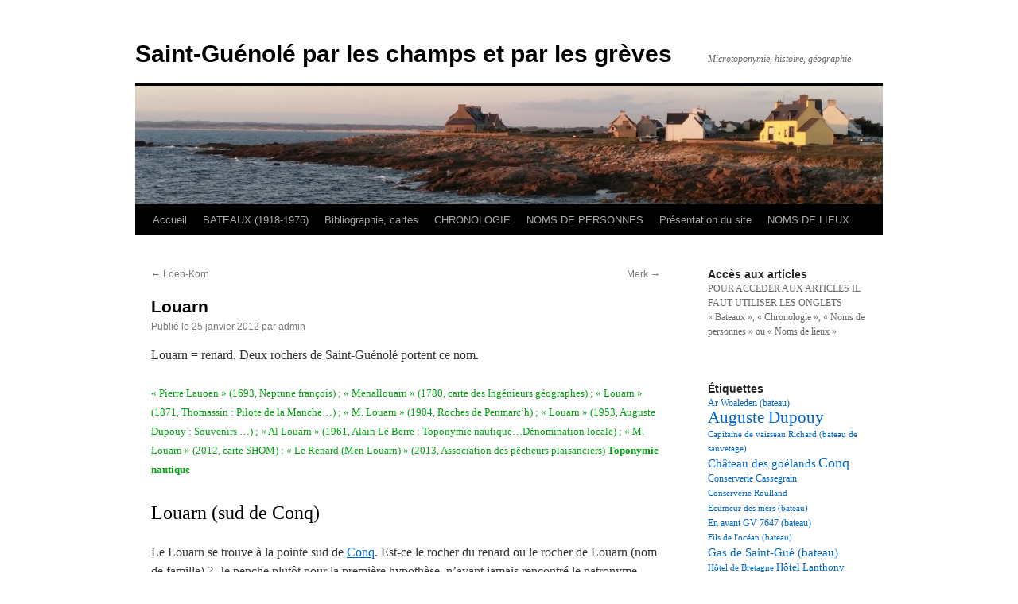

--- FILE ---
content_type: text/html; charset=UTF-8
request_url: http://saint-guenole.net/louarn/
body_size: 8381
content:
<!DOCTYPE html>
<html lang="fr-FR">
<head>
<meta charset="UTF-8" />
<title>
Louarn | Saint-Guénolé par les champs et par les grèves	</title>
<link rel="profile" href="http://gmpg.org/xfn/11" />
<link rel="stylesheet" type="text/css" media="all" href="http://saint-guenole.net/wp-content/themes/twentyten/style.css" />
<link rel="pingback" href="http://saint-guenole.net/xmlrpc.php">
<link rel='dns-prefetch' href='//s.w.org' />
<link rel="alternate" type="application/rss+xml" title="Saint-Guénolé par les champs et par les grèves &raquo; Flux" href="http://saint-guenole.net/feed/" />
<link rel="alternate" type="application/rss+xml" title="Saint-Guénolé par les champs et par les grèves &raquo; Flux des commentaires" href="http://saint-guenole.net/comments/feed/" />
<link rel="alternate" type="application/rss+xml" title="Saint-Guénolé par les champs et par les grèves &raquo; Louarn Flux des commentaires" href="http://saint-guenole.net/louarn/feed/" />
<!-- This site uses the Google Analytics by MonsterInsights plugin v7.14.0 - Using Analytics tracking - https://www.monsterinsights.com/ -->
<!-- Remarque : MonsterInsights n’est actuellement pas configuré sur ce site. Le propriétaire doit authentifier son compte Google Analytics dans les réglages de MonsterInsights.  -->
<!-- No UA code set -->
<!-- / Google Analytics by MonsterInsights -->
		<script type="text/javascript">
			window._wpemojiSettings = {"baseUrl":"https:\/\/s.w.org\/images\/core\/emoji\/11.2.0\/72x72\/","ext":".png","svgUrl":"https:\/\/s.w.org\/images\/core\/emoji\/11.2.0\/svg\/","svgExt":".svg","source":{"concatemoji":"http:\/\/saint-guenole.net\/wp-includes\/js\/wp-emoji-release.min.js?ver=5.1.21"}};
			!function(e,a,t){var n,r,o,i=a.createElement("canvas"),p=i.getContext&&i.getContext("2d");function s(e,t){var a=String.fromCharCode;p.clearRect(0,0,i.width,i.height),p.fillText(a.apply(this,e),0,0);e=i.toDataURL();return p.clearRect(0,0,i.width,i.height),p.fillText(a.apply(this,t),0,0),e===i.toDataURL()}function c(e){var t=a.createElement("script");t.src=e,t.defer=t.type="text/javascript",a.getElementsByTagName("head")[0].appendChild(t)}for(o=Array("flag","emoji"),t.supports={everything:!0,everythingExceptFlag:!0},r=0;r<o.length;r++)t.supports[o[r]]=function(e){if(!p||!p.fillText)return!1;switch(p.textBaseline="top",p.font="600 32px Arial",e){case"flag":return s([55356,56826,55356,56819],[55356,56826,8203,55356,56819])?!1:!s([55356,57332,56128,56423,56128,56418,56128,56421,56128,56430,56128,56423,56128,56447],[55356,57332,8203,56128,56423,8203,56128,56418,8203,56128,56421,8203,56128,56430,8203,56128,56423,8203,56128,56447]);case"emoji":return!s([55358,56760,9792,65039],[55358,56760,8203,9792,65039])}return!1}(o[r]),t.supports.everything=t.supports.everything&&t.supports[o[r]],"flag"!==o[r]&&(t.supports.everythingExceptFlag=t.supports.everythingExceptFlag&&t.supports[o[r]]);t.supports.everythingExceptFlag=t.supports.everythingExceptFlag&&!t.supports.flag,t.DOMReady=!1,t.readyCallback=function(){t.DOMReady=!0},t.supports.everything||(n=function(){t.readyCallback()},a.addEventListener?(a.addEventListener("DOMContentLoaded",n,!1),e.addEventListener("load",n,!1)):(e.attachEvent("onload",n),a.attachEvent("onreadystatechange",function(){"complete"===a.readyState&&t.readyCallback()})),(n=t.source||{}).concatemoji?c(n.concatemoji):n.wpemoji&&n.twemoji&&(c(n.twemoji),c(n.wpemoji)))}(window,document,window._wpemojiSettings);
		</script>
		<style type="text/css">
img.wp-smiley,
img.emoji {
	display: inline !important;
	border: none !important;
	box-shadow: none !important;
	height: 1em !important;
	width: 1em !important;
	margin: 0 .07em !important;
	vertical-align: -0.1em !important;
	background: none !important;
	padding: 0 !important;
}
</style>
	<link rel='stylesheet' id='wp-block-library-css'  href='http://saint-guenole.net/wp-includes/css/dist/block-library/style.min.css?ver=5.1.21' type='text/css' media='all' />
<link rel='stylesheet' id='wp-block-library-theme-css'  href='http://saint-guenole.net/wp-includes/css/dist/block-library/theme.min.css?ver=5.1.21' type='text/css' media='all' />
<link rel='stylesheet' id='monsterinsights-popular-posts-style-css'  href='http://saint-guenole.net/wp-content/plugins/google-analytics-for-wordpress/assets/css/frontend.min.css?ver=7.14.0' type='text/css' media='all' />
<link rel='stylesheet' id='twentyten-block-style-css'  href='http://saint-guenole.net/wp-content/themes/twentyten/blocks.css?ver=20181018' type='text/css' media='all' />
<link rel='https://api.w.org/' href='http://saint-guenole.net/wp-json/' />
<link rel="EditURI" type="application/rsd+xml" title="RSD" href="http://saint-guenole.net/xmlrpc.php?rsd" />
<link rel="wlwmanifest" type="application/wlwmanifest+xml" href="http://saint-guenole.net/wp-includes/wlwmanifest.xml" /> 
<link rel='prev' title='Loen-Korn' href='http://saint-guenole.net/loen-korn/' />
<link rel='next' title='Merk' href='http://saint-guenole.net/merk/' />
<meta name="generator" content="WordPress 5.1.21" />
<link rel="canonical" href="http://saint-guenole.net/louarn/" />
<link rel='shortlink' href='http://saint-guenole.net/?p=3337' />
<link rel="alternate" type="application/json+oembed" href="http://saint-guenole.net/wp-json/oembed/1.0/embed?url=http%3A%2F%2Fsaint-guenole.net%2Flouarn%2F" />
<link rel="alternate" type="text/xml+oembed" href="http://saint-guenole.net/wp-json/oembed/1.0/embed?url=http%3A%2F%2Fsaint-guenole.net%2Flouarn%2F&#038;format=xml" />
<style type="text/css" id="custom-background-css">
body.custom-background { background-color: #ffffff; }
</style>
	</head>

<body class="post-template-default single single-post postid-3337 single-format-standard custom-background">
<div id="wrapper" class="hfeed">
	<div id="header">
		<div id="masthead">
			<div id="branding" role="banner">
								<div id="site-title">
					<span>
						<a href="http://saint-guenole.net/" title="Saint-Guénolé par les champs et par les grèves" rel="home">Saint-Guénolé par les champs et par les grèves</a>
					</span>
				</div>
				<div id="site-description">Microtoponymie, histoire, géographie</div>

										<img src="http://saint-guenole.net/wp-content/uploads/2014/08/cropped-CAM00853-Copie.jpg" width="940" height="149" alt="" />
								</div><!-- #branding -->

			<div id="access" role="navigation">
								<div class="skip-link screen-reader-text"><a href="#content" title="Aller au contenu">Aller au contenu</a></div>
								<div class="menu"><ul>
<li ><a href="http://saint-guenole.net/">Accueil</a></li><li class="page_item page-item-6456 page_item_has_children"><a href="http://saint-guenole.net/bateaux/">BATEAUX (1918-1975)</a>
<ul class='children'>
	<li class="page_item page-item-6625"><a href="http://saint-guenole.net/bateaux/a/">a</a></li>
	<li class="page_item page-item-9581"><a href="http://saint-guenole.net/bateaux/b/">b</a></li>
	<li class="page_item page-item-6629"><a href="http://saint-guenole.net/bateaux/c/">c</a></li>
	<li class="page_item page-item-6646"><a href="http://saint-guenole.net/bateaux/d/">d</a></li>
	<li class="page_item page-item-6648"><a href="http://saint-guenole.net/bateaux/e/">e</a></li>
	<li class="page_item page-item-6906"><a href="http://saint-guenole.net/bateaux/f/">f</a></li>
	<li class="page_item page-item-7550"><a href="http://saint-guenole.net/bateaux/g/">g</a></li>
	<li class="page_item page-item-6650"><a href="http://saint-guenole.net/bateaux/i/">i</a></li>
	<li class="page_item page-item-6652"><a href="http://saint-guenole.net/bateaux/j/">j</a></li>
	<li class="page_item page-item-8093"><a href="http://saint-guenole.net/bateaux/k/">k</a></li>
	<li class="page_item page-item-6659"><a href="http://saint-guenole.net/bateaux/l/">l</a></li>
	<li class="page_item page-item-6661"><a href="http://saint-guenole.net/bateaux/m/">m</a></li>
	<li class="page_item page-item-7254"><a href="http://saint-guenole.net/bateaux/n/">n</a></li>
	<li class="page_item page-item-6663"><a href="http://saint-guenole.net/bateaux/o/">o</a></li>
	<li class="page_item page-item-6665"><a href="http://saint-guenole.net/bateaux/p/">p</a></li>
	<li class="page_item page-item-11931"><a href="http://saint-guenole.net/bateaux/q/">q</a></li>
	<li class="page_item page-item-6667"><a href="http://saint-guenole.net/bateaux/r/">r</a></li>
	<li class="page_item page-item-6670"><a href="http://saint-guenole.net/bateaux/s/">s</a></li>
	<li class="page_item page-item-6816"><a href="http://saint-guenole.net/bateaux/t/">t</a></li>
	<li class="page_item page-item-6672"><a href="http://saint-guenole.net/bateaux/v/">v</a></li>
	<li class="page_item page-item-7740"><a href="http://saint-guenole.net/bateaux/w/">w</a></li>
	<li class="page_item page-item-9006"><a href="http://saint-guenole.net/bateaux/y/">y</a></li>
	<li class="page_item page-item-18015"><a href="http://saint-guenole.net/bateaux/z/">z</a></li>
</ul>
</li>
<li class="page_item page-item-1097"><a href="http://saint-guenole.net/bibliographie/">Bibliographie, cartes</a></li>
<li class="page_item page-item-4184 page_item_has_children"><a href="http://saint-guenole.net/chronologie/">CHRONOLOGIE</a>
<ul class='children'>
	<li class="page_item page-item-5907"><a href="http://saint-guenole.net/chronologie/les-annees-1840/">Les années 1840</a></li>
	<li class="page_item page-item-15170"><a href="http://saint-guenole.net/chronologie/test-les-annees-1850/">Les années 1850</a></li>
	<li class="page_item page-item-18847"><a href="http://saint-guenole.net/chronologie/annees-1860/">Les années 1860</a></li>
	<li class="page_item page-item-19223"><a href="http://saint-guenole.net/chronologie/les-annees-1870/">Les années 1870</a></li>
	<li class="page_item page-item-5912"><a href="http://saint-guenole.net/chronologie/les-annees-1910/">Les années 1910</a></li>
	<li class="page_item page-item-13164"><a href="http://saint-guenole.net/chronologie/les-annees-1920/">Les années 1920</a></li>
	<li class="page_item page-item-13060"><a href="http://saint-guenole.net/chronologie/les-annees-1930/">Les années 1930</a></li>
	<li class="page_item page-item-6433"><a href="http://saint-guenole.net/chronologie/les-annees-1940/">Les années 1940</a></li>
	<li class="page_item page-item-7435"><a href="http://saint-guenole.net/chronologie/les-annees-1950/">Les années 1950</a></li>
	<li class="page_item page-item-5929"><a href="http://saint-guenole.net/chronologie/les-annees-1960/">Les années 1960</a></li>
	<li class="page_item page-item-13166"><a href="http://saint-guenole.net/chronologie/les-annees-1970/">Les années 1970</a></li>
</ul>
</li>
<li class="page_item page-item-4562 page_item_has_children"><a href="http://saint-guenole.net/noms-de-personnes/">NOMS DE PERSONNES</a>
<ul class='children'>
	<li class="page_item page-item-13666"><a href="http://saint-guenole.net/noms-de-personnes/a-noms-de-personnes/">A (noms de personnes)</a></li>
	<li class="page_item page-item-12755"><a href="http://saint-guenole.net/noms-de-personnes/b-noms-de-personnes/">B (noms de personnes)</a></li>
	<li class="page_item page-item-12757"><a href="http://saint-guenole.net/noms-de-personnes/c-noms-de-personnes/">C (noms de personnes)</a></li>
	<li class="page_item page-item-12759"><a href="http://saint-guenole.net/noms-de-personnes/d-noms-de-personnes/">D (noms de personnes)</a></li>
	<li class="page_item page-item-12763"><a href="http://saint-guenole.net/noms-de-personnes/f-noms-de-personnes/">F (noms de personnes)</a></li>
	<li class="page_item page-item-12765"><a href="http://saint-guenole.net/noms-de-personnes/g-noms-de-personnes/">G (noms de personnes)</a></li>
	<li class="page_item page-item-12767"><a href="http://saint-guenole.net/noms-de-personnes/h-noms-de-personnes/">H (noms de personnes)</a></li>
	<li class="page_item page-item-12769"><a href="http://saint-guenole.net/noms-de-personnes/i-noms-de-personnes/">I (noms de personnes)</a></li>
	<li class="page_item page-item-12771"><a href="http://saint-guenole.net/noms-de-personnes/j-noms-de-personnes/">J (noms de personnes)</a></li>
	<li class="page_item page-item-12773"><a href="http://saint-guenole.net/noms-de-personnes/k-artistes-et-ecrivains/">K (noms de personnes)</a></li>
	<li class="page_item page-item-12777"><a href="http://saint-guenole.net/noms-de-personnes/l-noms-de-personnes/">L (noms de personnes)</a></li>
	<li class="page_item page-item-12782"><a href="http://saint-guenole.net/noms-de-personnes/m-noms-de-personnes/">M (noms de personnes)</a></li>
	<li class="page_item page-item-12784"><a href="http://saint-guenole.net/noms-de-personnes/n-noms-de-personnes/">N (noms de personnes)</a></li>
	<li class="page_item page-item-12786"><a href="http://saint-guenole.net/noms-de-personnes/o-noms-de-personnes/">O (noms de personnes)</a></li>
	<li class="page_item page-item-12788"><a href="http://saint-guenole.net/noms-de-personnes/p-noms-de-personnes/">P (noms de personnes)</a></li>
	<li class="page_item page-item-12790"><a href="http://saint-guenole.net/noms-de-personnes/q-noms-de-personnes/">Q (noms de personnes)</a></li>
	<li class="page_item page-item-12792"><a href="http://saint-guenole.net/noms-de-personnes/r-noms-de-personnes/">R (noms de personnes)</a></li>
	<li class="page_item page-item-12794"><a href="http://saint-guenole.net/noms-de-personnes/s-noms-de-personnes/">S (noms de personnes)</a></li>
	<li class="page_item page-item-12796"><a href="http://saint-guenole.net/noms-de-personnes/t-noms-de-personnes/">T (noms de personnes)</a></li>
	<li class="page_item page-item-12800"><a href="http://saint-guenole.net/noms-de-personnes/v-noms-de-personnes/">V (noms de personnes)</a></li>
	<li class="page_item page-item-12802"><a href="http://saint-guenole.net/noms-de-personnes/w-noms-de-personnes/">W (noms de personnes)</a></li>
	<li class="page_item page-item-12806"><a href="http://saint-guenole.net/noms-de-personnes/y-noms-de-personnes/">Y (noms de personnes)</a></li>
</ul>
</li>
<li class="page_item page-item-1695"><a href="http://saint-guenole.net/presentation-du-site/">Présentation du site</a></li>
<li class="page_item page-item-5834 page_item_has_children"><a href="http://saint-guenole.net/noms-de-lieux/">NOMS DE LIEUX</a>
<ul class='children'>
	<li class="page_item page-item-5836"><a href="http://saint-guenole.net/noms-de-lieux/a-2/">A</a></li>
	<li class="page_item page-item-5838"><a href="http://saint-guenole.net/noms-de-lieux/b-2/">B</a></li>
	<li class="page_item page-item-5842"><a href="http://saint-guenole.net/noms-de-lieux/c-2/">C</a></li>
	<li class="page_item page-item-5844"><a href="http://saint-guenole.net/noms-de-lieux/d/">D</a></li>
	<li class="page_item page-item-5846"><a href="http://saint-guenole.net/noms-de-lieux/e/">E</a></li>
	<li class="page_item page-item-5848"><a href="http://saint-guenole.net/noms-de-lieux/f/">F</a></li>
	<li class="page_item page-item-5851"><a href="http://saint-guenole.net/noms-de-lieux/g/">G</a></li>
	<li class="page_item page-item-5853"><a href="http://saint-guenole.net/noms-de-lieux/h/">H</a></li>
	<li class="page_item page-item-5855"><a href="http://saint-guenole.net/noms-de-lieux/i/">I</a></li>
	<li class="page_item page-item-5857"><a href="http://saint-guenole.net/noms-de-lieux/j/">J</a></li>
	<li class="page_item page-item-5859"><a href="http://saint-guenole.net/noms-de-lieux/k/">K</a></li>
	<li class="page_item page-item-5861"><a href="http://saint-guenole.net/noms-de-lieux/l/">L</a></li>
	<li class="page_item page-item-5863"><a href="http://saint-guenole.net/noms-de-lieux/m/">M</a></li>
	<li class="page_item page-item-5865"><a href="http://saint-guenole.net/noms-de-lieux/n/">N</a></li>
	<li class="page_item page-item-5867"><a href="http://saint-guenole.net/noms-de-lieux/o/">O</a></li>
	<li class="page_item page-item-5869"><a href="http://saint-guenole.net/noms-de-lieux/p/">P</a></li>
	<li class="page_item page-item-5871"><a href="http://saint-guenole.net/noms-de-lieux/q/">Q</a></li>
	<li class="page_item page-item-5873"><a href="http://saint-guenole.net/noms-de-lieux/r/">R</a></li>
	<li class="page_item page-item-5875"><a href="http://saint-guenole.net/noms-de-lieux/s/">S</a></li>
	<li class="page_item page-item-5877"><a href="http://saint-guenole.net/noms-de-lieux/t/">T</a></li>
	<li class="page_item page-item-5879"><a href="http://saint-guenole.net/noms-de-lieux/v/">V</a></li>
	<li class="page_item page-item-5881"><a href="http://saint-guenole.net/noms-de-lieux/y/">Y</a></li>
	<li class="page_item page-item-5883"><a href="http://saint-guenole.net/noms-de-lieux/z/">Z</a></li>
</ul>
</li>
</ul></div>
			</div><!-- #access -->
		</div><!-- #masthead -->
	</div><!-- #header -->

	<div id="main">

		<div id="container">
			<div id="content" role="main">

			

				<div id="nav-above" class="navigation">
					<div class="nav-previous"><a href="http://saint-guenole.net/loen-korn/" rel="prev"><span class="meta-nav">&larr;</span> Loen-Korn</a></div>
					<div class="nav-next"><a href="http://saint-guenole.net/merk/" rel="next">Merk <span class="meta-nav">&rarr;</span></a></div>
				</div><!-- #nav-above -->

				<div id="post-3337" class="post-3337 post type-post status-publish format-standard hentry category-rochers tag-auguste-dupouy tag-conq tag-louarn tag-patriote-bateau tag-renard tag-viben">
					<h1 class="entry-title">Louarn</h1>

					<div class="entry-meta">
						<span class="meta-prep meta-prep-author">Publié le</span> <a href="http://saint-guenole.net/louarn/" title="17 h 08 min" rel="bookmark"><span class="entry-date">25 janvier 2012</span></a> <span class="meta-sep">par</span> <span class="author vcard"><a class="url fn n" href="http://saint-guenole.net/author/admin/" title="Afficher tous les articles par admin">admin</a></span>					</div><!-- .entry-meta -->

					<div class="entry-content">
						
<p>Louarn = renard. Deux rochers de Saint-Guénolé portent ce nom.  </p>



<p style="color:#00a310" class="has-text-color has-small-font-size">« Pierre Lauoen » (1693, Neptune françois) ; « Menallouarn » (1780, carte des Ingénieurs géographes) ; « Louarn » (1871, Thomassin : Pilote de la Manche…) ; « M. Louarn » (1904, Roches de Penmarc’h) ; « Louarn » (1953, Auguste Dupouy : Souvenirs …) ; « Al Louarn » (1961, Alain Le Berre : Toponymie nautique…Dénomination locale) ; « M. Louarn » (2012, carte SHOM)  : « Le Renard (Men Louarn) » (2013, Association des pêcheurs plaisanciers) <strong>Toponymie nautique</strong></p>



<h2>Louarn (sud de Conq)</h2>



<p>Le Louarn se trouve à la pointe sud de <a href="http://saint-guenole.net/conq/">Conq</a>.&nbsp;Est-ce le rocher du renard ou le rocher de Louarn (nom de famille)&nbsp;?&nbsp; Je penche plutôt pour la première hypothèse, n’ayant jamais rencontré le patronyme Louarn à Saint-Guénolé avant le XIXe.</p>



<figure class="wp-block-image"><img src="http://saint-guenole.net/wp-content/uploads/2021/07/P1160021-1024x768.jpg" alt="" class="wp-image-15911" srcset="http://saint-guenole.net/wp-content/uploads/2021/07/P1160021-1024x768.jpg 1024w, http://saint-guenole.net/wp-content/uploads/2021/07/P1160021-300x225.jpg 300w, http://saint-guenole.net/wp-content/uploads/2021/07/P1160021-768x576.jpg 768w" sizes="(max-width: 1024px) 100vw, 1024px" /></figure>



<blockquote class="wp-block-quote"><p>«&nbsp;L’autre, là-bas, qui court bâbord amures, ce n’est pas Tual&nbsp;?&#8230; C’est lui. Pourra-t-il doubler le Louarn&nbsp;?&#8230; (1)»</p></blockquote>



<p>Ce rocher, situé à l&rsquo;entrée du port, a provoqué plusieurs accidents, comme ce soir d&rsquo; août 1955, lorsque le sardinier guilviniste « Patriote » passa trop près et talonna, abîmant son flanc tribord et brisant son hélice. </p>



<h2>Karreg toull louarn (Viben)<br></h2>



<p style="color:#03a300" class="has-text-color has-small-font-size">« Karreg Toull Louarn » (1961, Alain Le Berre : Toponymie nautique…Dénomination locale) ; « Karreg toul Louarn » (témoignage oral, XXe s.) <strong>Toponyme nautique</strong></p>



<p>&nbsp;Karreg toull louarn = Rocher (du) trou au renard.</p>



<p>C&rsquo;est le plateau rocheux au sud-est de l&rsquo;anse du <a href="http://saint-guenole.net/viben/">Viben</a>.</p>



<div class="wp-block-image"><figure class="aligncenter"><a href="http://saint-guenole.net/louarn/p1100825-k-toul-louarn/" rel="attachment wp-att-11245"><img src="http://saint-guenole.net/wp-content/uploads/2012/01/P1100825-K-Toul-Louarn-1024x768.jpg" alt="" class="wp-image-11245" srcset="http://saint-guenole.net/wp-content/uploads/2012/01/P1100825-K-Toul-Louarn-1024x768.jpg 1024w, http://saint-guenole.net/wp-content/uploads/2012/01/P1100825-K-Toul-Louarn-300x225.jpg 300w, http://saint-guenole.net/wp-content/uploads/2012/01/P1100825-K-Toul-Louarn-768x576.jpg 768w" sizes="(max-width: 1024px) 100vw, 1024px" /></a><figcaption>L&rsquo;anse du Viben avec Karreg toul louarn au premier plan.</figcaption></figure></div>



<p class="has-text-color has-small-font-size has-blue-color">(1) Dupouy, Auguste .- L&rsquo;homme de la palud&#8230;</p>
											</div><!-- .entry-content -->

		
						<div class="entry-utility">
							Ce contenu a été publié dans <a href="http://saint-guenole.net/category/rochers/" rel="category tag">Rochers</a>, avec comme mot(s)-clé(s) <a href="http://saint-guenole.net/tag/auguste-dupouy/" rel="tag">Auguste Dupouy</a>, <a href="http://saint-guenole.net/tag/conq/" rel="tag">Conq</a>, <a href="http://saint-guenole.net/tag/louarn/" rel="tag">Louarn</a>, <a href="http://saint-guenole.net/tag/patriote-bateau/" rel="tag">Patriote (bateau)</a>, <a href="http://saint-guenole.net/tag/renard/" rel="tag">Renard</a>, <a href="http://saint-guenole.net/tag/viben/" rel="tag">Viben</a>. Vous pouvez le mettre en favoris avec <a href="http://saint-guenole.net/louarn/" title="Permalien pour Louarn" rel="bookmark">ce permalien</a>.													</div><!-- .entry-utility -->
					</div><!-- #post-## -->

					<div id="nav-below" class="navigation">
						<div class="nav-previous"><a href="http://saint-guenole.net/loen-korn/" rel="prev"><span class="meta-nav">&larr;</span> Loen-Korn</a></div>
						<div class="nav-next"><a href="http://saint-guenole.net/merk/" rel="next">Merk <span class="meta-nav">&rarr;</span></a></div>
					</div><!-- #nav-below -->

					
			<div id="comments">




</div><!-- #comments -->

	
			</div><!-- #content -->
		</div><!-- #container -->


		<div id="primary" class="widget-area" role="complementary">
			<ul class="xoxo">

<li id="text-4" class="widget-container widget_text"><h3 class="widget-title">Accès aux articles</h3>			<div class="textwidget"><p>POUR ACCEDER AUX ARTICLES IL FAUT UTILISER LES ONGLETS<br />
« Bateaux », « Chronologie », « Noms de personnes » ou « Noms de lieux »</p>
<p>&nbsp;</p>
</div>
		</li><li id="tag_cloud-3" class="widget-container widget_tag_cloud"><h3 class="widget-title">Étiquettes</h3><div class="tagcloud"><ul class='wp-tag-cloud' role='list'>
	<li><a href="http://saint-guenole.net/tag/ar-woaleden-bateau/" class="tag-cloud-link tag-link-547 tag-link-position-1" style="font-size: 8.958904109589pt;" aria-label="Ar Woaleden (bateau) (18 éléments)">Ar Woaleden (bateau)</a></li>
	<li><a href="http://saint-guenole.net/tag/auguste-dupouy/" class="tag-cloud-link tag-link-179 tag-link-position-2" style="font-size: 15.86301369863pt;" aria-label="Auguste Dupouy (43 éléments)">Auguste Dupouy</a></li>
	<li><a href="http://saint-guenole.net/tag/capitaine-de-vaisseau-richard-bateau-de-sauvetage/" class="tag-cloud-link tag-link-662 tag-link-position-3" style="font-size: 8.5753424657534pt;" aria-label="Capitaine de vaisseau Richard (bateau de sauvetage) (17 éléments)">Capitaine de vaisseau Richard (bateau de sauvetage)</a></li>
	<li><a href="http://saint-guenole.net/tag/chateau-des-goelands/" class="tag-cloud-link tag-link-1122 tag-link-position-4" style="font-size: 11.452054794521pt;" aria-label="Château des goélands (25 éléments)">Château des goélands</a></li>
	<li><a href="http://saint-guenole.net/tag/conq/" class="tag-cloud-link tag-link-290 tag-link-position-5" style="font-size: 13.753424657534pt;" aria-label="Conq (33 éléments)">Conq</a></li>
	<li><a href="http://saint-guenole.net/tag/conserverie-cassegrain/" class="tag-cloud-link tag-link-614 tag-link-position-6" style="font-size: 9.3424657534247pt;" aria-label="Conserverie Cassegrain (19 éléments)">Conserverie Cassegrain</a></li>
	<li><a href="http://saint-guenole.net/tag/conserverie-roulland/" class="tag-cloud-link tag-link-916 tag-link-position-7" style="font-size: 8pt;" aria-label="Conserverie Roulland (16 éléments)">Conserverie Roulland</a></li>
	<li><a href="http://saint-guenole.net/tag/ecumeur-des-mers-bateau/" class="tag-cloud-link tag-link-1383 tag-link-position-8" style="font-size: 8pt;" aria-label="Ecumeur des mers (bateau) (16 éléments)">Ecumeur des mers (bateau)</a></li>
	<li><a href="http://saint-guenole.net/tag/en-avant-gv-7647-bateau/" class="tag-cloud-link tag-link-615 tag-link-position-9" style="font-size: 8.958904109589pt;" aria-label="En avant GV 7647 (bateau) (18 éléments)">En avant GV 7647 (bateau)</a></li>
	<li><a href="http://saint-guenole.net/tag/fils-de-locean-bateau/" class="tag-cloud-link tag-link-650 tag-link-position-10" style="font-size: 8pt;" aria-label="Fils de l&#039;océan (bateau) (16 éléments)">Fils de l&#039;océan (bateau)</a></li>
	<li><a href="http://saint-guenole.net/tag/gas-de-saint-gue-bateau/" class="tag-cloud-link tag-link-1265 tag-link-position-11" style="font-size: 10.876712328767pt;" aria-label="Gas de Saint-Gué (bateau) (23 éléments)">Gas de Saint-Gué (bateau)</a></li>
	<li><a href="http://saint-guenole.net/tag/hotel-de-bretagne/" class="tag-cloud-link tag-link-1288 tag-link-position-12" style="font-size: 8.5753424657534pt;" aria-label="Hôtel de Bretagne (17 éléments)">Hôtel de Bretagne</a></li>
	<li><a href="http://saint-guenole.net/tag/hotel-lanthony/" class="tag-cloud-link tag-link-589 tag-link-position-13" style="font-size: 9.7260273972603pt;" aria-label="Hôtel Lanthony (20 éléments)">Hôtel Lanthony</a></li>
	<li><a href="http://saint-guenole.net/tag/hotel-moguerou/" class="tag-cloud-link tag-link-611 tag-link-position-14" style="font-size: 11.260273972603pt;" aria-label="Hôtel Moguérou (24 éléments)">Hôtel Moguérou</a></li>
	<li><a href="http://saint-guenole.net/tag/ile-fougere/" class="tag-cloud-link tag-link-146 tag-link-position-15" style="font-size: 17.205479452055pt;" aria-label="Ile Fougère (50 éléments)">Ile Fougère</a></li>
	<li><a href="http://saint-guenole.net/tag/jacques-scuiller/" class="tag-cloud-link tag-link-1299 tag-link-position-16" style="font-size: 9.7260273972603pt;" aria-label="Jacques Scuiller (20 éléments)">Jacques Scuiller</a></li>
	<li><a href="http://saint-guenole.net/tag/jean-julien-lemordant/" class="tag-cloud-link tag-link-273 tag-link-position-17" style="font-size: 11.452054794521pt;" aria-label="Jean-Julien Lemordant (25 éléments)">Jean-Julien Lemordant</a></li>
	<li><a href="http://saint-guenole.net/tag/kerameil/" class="tag-cloud-link tag-link-60 tag-link-position-18" style="font-size: 13.753424657534pt;" aria-label="Kerameil (33 éléments)">Kerameil</a></li>
	<li><a href="http://saint-guenole.net/tag/kerbervet/" class="tag-cloud-link tag-link-59 tag-link-position-19" style="font-size: 16.438356164384pt;" aria-label="Kerbervet (46 éléments)">Kerbervet</a></li>
	<li><a href="http://saint-guenole.net/tag/kergarien/" class="tag-cloud-link tag-link-83 tag-link-position-20" style="font-size: 19.890410958904pt;" aria-label="Kergarien (69 éléments)">Kergarien</a></li>
	<li><a href="http://saint-guenole.net/tag/kerouil/" class="tag-cloud-link tag-link-68 tag-link-position-21" style="font-size: 21.232876712329pt;" aria-label="Kerouil (82 éléments)">Kerouil</a></li>
	<li><a href="http://saint-guenole.net/tag/kervilon/" class="tag-cloud-link tag-link-58 tag-link-position-22" style="font-size: 21.232876712329pt;" aria-label="Kervilon (83 éléments)">Kervilon</a></li>
	<li><a href="http://saint-guenole.net/tag/kervedal/" class="tag-cloud-link tag-link-56 tag-link-position-23" style="font-size: 18.164383561644pt;" aria-label="Kervédal (57 éléments)">Kervédal</a></li>
	<li><a href="http://saint-guenole.net/tag/krugen/" class="tag-cloud-link tag-link-233 tag-link-position-24" style="font-size: 12.219178082192pt;" aria-label="Krugen (27 éléments)">Krugen</a></li>
	<li><a href="http://saint-guenole.net/tag/la-chaumiere-du-pecheur-bateau/" class="tag-cloud-link tag-link-974 tag-link-position-25" style="font-size: 10.109589041096pt;" aria-label="La Chaumière du pêcheur (bateau) (21 éléments)">La Chaumière du pêcheur (bateau)</a></li>
	<li><a href="http://saint-guenole.net/tag/le-diablotin-bateau/" class="tag-cloud-link tag-link-2066 tag-link-position-26" style="font-size: 13.561643835616pt;" aria-label="Le Diablotin (bateau) (32 éléments)">Le Diablotin (bateau)</a></li>
	<li><a href="http://saint-guenole.net/tag/mab-ar-viben-bateau/" class="tag-cloud-link tag-link-1986 tag-link-position-27" style="font-size: 9.7260273972603pt;" aria-label="Mab ar Viben (bateau) (20 éléments)">Mab ar Viben (bateau)</a></li>
	<li><a href="http://saint-guenole.net/tag/mab-mousse-bihan-bateau/" class="tag-cloud-link tag-link-594 tag-link-position-28" style="font-size: 10.493150684932pt;" aria-label="Mab Mousse Bihan (bateau) (22 éléments)">Mab Mousse Bihan (bateau)</a></li>
	<li><a href="http://saint-guenole.net/tag/menez-kerouil/" class="tag-cloud-link tag-link-174 tag-link-position-29" style="font-size: 11.835616438356pt;" aria-label="Menez Kerouil (26 éléments)">Menez Kerouil</a></li>
	<li><a href="http://saint-guenole.net/tag/mousse-bihan-iii-bateau/" class="tag-cloud-link tag-link-1328 tag-link-position-30" style="font-size: 8.5753424657534pt;" aria-label="Mousse Bihan III (bateau) (17 éléments)">Mousse Bihan III (bateau)</a></li>
	<li><a href="http://saint-guenole.net/tag/musee-prehistorique/" class="tag-cloud-link tag-link-185 tag-link-position-31" style="font-size: 8.5753424657534pt;" aria-label="Musée préhistorique (17 éléments)">Musée préhistorique</a></li>
	<li><a href="http://saint-guenole.net/tag/nholl-zent-bateau/" class="tag-cloud-link tag-link-1005 tag-link-position-32" style="font-size: 10.493150684932pt;" aria-label="N&#039;holl zent (bateau) (22 éléments)">N&#039;holl zent (bateau)</a></li>
	<li><a href="http://saint-guenole.net/tag/pen-ar-beg/" class="tag-cloud-link tag-link-277 tag-link-position-33" style="font-size: 8pt;" aria-label="Pen ar beg (16 éléments)">Pen ar beg</a></li>
	<li><a href="http://saint-guenole.net/tag/pen-ar-beg-bateau/" class="tag-cloud-link tag-link-992 tag-link-position-34" style="font-size: 8pt;" aria-label="Pen ar beg (bateau) (16 éléments)">Pen ar beg (bateau)</a></li>
	<li><a href="http://saint-guenole.net/tag/pierre-gueguen/" class="tag-cloud-link tag-link-993 tag-link-position-35" style="font-size: 8.5753424657534pt;" aria-label="Pierre Gueguen (17 éléments)">Pierre Gueguen</a></li>
	<li><a href="http://saint-guenole.net/tag/pors-carn/" class="tag-cloud-link tag-link-95 tag-link-position-36" style="font-size: 22pt;" aria-label="Pors Carn (91 éléments)">Pors Carn</a></li>
	<li><a href="http://saint-guenole.net/tag/poulbriel/" class="tag-cloud-link tag-link-164 tag-link-position-37" style="font-size: 14.520547945205pt;" aria-label="Poulbriel (36 éléments)">Poulbriel</a></li>
	<li><a href="http://saint-guenole.net/tag/rocher-du-prefet/" class="tag-cloud-link tag-link-165 tag-link-position-38" style="font-size: 12.794520547945pt;" aria-label="Rocher du préfet (29 éléments)">Rocher du préfet</a></li>
	<li><a href="http://saint-guenole.net/tag/silinou/" class="tag-cloud-link tag-link-142 tag-link-position-39" style="font-size: 8pt;" aria-label="Silinou (16 éléments)">Silinou</a></li>
	<li><a href="http://saint-guenole.net/tag/staviou/" class="tag-cloud-link tag-link-166 tag-link-position-40" style="font-size: 8pt;" aria-label="Staviou (16 éléments)">Staviou</a></li>
	<li><a href="http://saint-guenole.net/tag/tal-ifern/" class="tag-cloud-link tag-link-167 tag-link-position-41" style="font-size: 8.5753424657534pt;" aria-label="Tal ifern (17 éléments)">Tal ifern</a></li>
	<li><a href="http://saint-guenole.net/tag/thomas-donnard/" class="tag-cloud-link tag-link-296 tag-link-position-42" style="font-size: 8pt;" aria-label="Thomas Donnard (16 éléments)">Thomas Donnard</a></li>
	<li><a href="http://saint-guenole.net/tag/tirot-conserverie/" class="tag-cloud-link tag-link-1464 tag-link-position-43" style="font-size: 8.5753424657534pt;" aria-label="Tirot (conserverie) (17 éléments)">Tirot (conserverie)</a></li>
	<li><a href="http://saint-guenole.net/tag/tour-carree/" class="tag-cloud-link tag-link-108 tag-link-position-44" style="font-size: 17.397260273973pt;" aria-label="Tour carrée (52 éléments)">Tour carrée</a></li>
	<li><a href="http://saint-guenole.net/tag/viben/" class="tag-cloud-link tag-link-97 tag-link-position-45" style="font-size: 17.205479452055pt;" aria-label="Viben (50 éléments)">Viben</a></li>
</ul>
</div>
</li>			</ul>
		</div><!-- #primary .widget-area -->

	</div><!-- #main -->

	<div id="footer" role="contentinfo">
		<div id="colophon">



			<div id="footer-widget-area" role="complementary">

				<div id="first" class="widget-area">
					<ul class="xoxo">
						<li id="categories-3" class="widget-container widget_categories"><h3 class="widget-title">Catégories</h3>		<ul>
				<li class="cat-item cat-item-38"><a href="http://saint-guenole.net/category/histoire/1-la-prehistoire-et-la-protohistoire/" >1 : La préhistoire et la protohistoire</a>
</li>
	<li class="cat-item cat-item-37"><a href="http://saint-guenole.net/category/histoire/2-l-antiquite-et-le-haut-moyen-age/" >2 : L&#039;Antiquité et le Haut Moyen Age</a>
</li>
	<li class="cat-item cat-item-36"><a href="http://saint-guenole.net/category/histoire/3-de-1000-a-1596/" >3 : de 1000 à 1596</a>
</li>
	<li class="cat-item cat-item-35"><a href="http://saint-guenole.net/category/histoire/4-de-1596-a-1869/" >4 : De 1596 à 1869</a>
</li>
	<li class="cat-item cat-item-34"><a href="http://saint-guenole.net/category/histoire/5-de-1870-a-nos-jours/" >5 : De 1870 à nos jours</a>
</li>
	<li class="cat-item cat-item-2448"><a href="http://saint-guenole.net/category/artistes/" >Artistes</a>
</li>
	<li class="cat-item cat-item-1292"><a href="http://saint-guenole.net/category/bateaux/" >Bateaux</a>
</li>
	<li class="cat-item cat-item-40"><a href="http://saint-guenole.net/category/chemins/" >Chemins</a>
</li>
	<li class="cat-item cat-item-41"><a href="http://saint-guenole.net/category/constructions/" >Constructions</a>
</li>
	<li class="cat-item cat-item-49"><a href="http://saint-guenole.net/category/constructions/constructions-diverses/" >Constructions diverses</a>
</li>
	<li class="cat-item cat-item-45"><a href="http://saint-guenole.net/category/constructions/eglises-chapelles-et-croix/" >Eglises, chapelles et croix</a>
</li>
	<li class="cat-item cat-item-43"><a href="http://saint-guenole.net/category/constructions/hotels/" >Hôtels</a>
</li>
	<li class="cat-item cat-item-30"><a href="http://saint-guenole.net/category/les-sept-villages-de-saint-guenole/" >Les sept villages de Saint-Guénolé</a>
</li>
	<li class="cat-item cat-item-32"><a href="http://saint-guenole.net/category/lexique/" >Lexique</a>
</li>
	<li class="cat-item cat-item-46"><a href="http://saint-guenole.net/category/constructions/manoirs/" >Manoirs</a>
</li>
	<li class="cat-item cat-item-47"><a href="http://saint-guenole.net/category/constructions/moulins/" >Moulins</a>
</li>
	<li class="cat-item cat-item-39"><a href="http://saint-guenole.net/category/patronyme/" >Patronymes</a>
</li>
	<li class="cat-item cat-item-31"><a href="http://saint-guenole.net/category/proprietes-et-chefrentes-avant-1789/" >Propriétés et chefrentes (avant 1789)</a>
</li>
	<li class="cat-item cat-item-42"><a href="http://saint-guenole.net/category/constructions/residences-villas/" >Résidences, villas&#8230;</a>
</li>
	<li class="cat-item cat-item-162"><a href="http://saint-guenole.net/category/rochers/" >Rochers</a>
</li>
	<li class="cat-item cat-item-1"><a href="http://saint-guenole.net/category/uncategorized/" >Uncategorized</a>
</li>
	<li class="cat-item cat-item-44"><a href="http://saint-guenole.net/category/constructions/usines/" >Usines</a>
</li>
		</ul>
			</li>					</ul>
				</div><!-- #first .widget-area -->




			</div><!-- #footer-widget-area -->

			<div id="site-info">
				<a href="http://saint-guenole.net/" title="Saint-Guénolé par les champs et par les grèves" rel="home">
					Saint-Guénolé par les champs et par les grèves				</a>
							</div><!-- #site-info -->

			<div id="site-generator">
								<a href="https://wordpress.org/" class="imprint" title="Plate-forme de publication personnelle à la pointe de la sémantique">
					Fièrement propulsé par WordPress				</a>
			</div><!-- #site-generator -->

		</div><!-- #colophon -->
	</div><!-- #footer -->

</div><!-- #wrapper -->

<script type='text/javascript' src='http://saint-guenole.net/wp-includes/js/wp-embed.min.js?ver=5.1.21'></script>
</body>
</html>
